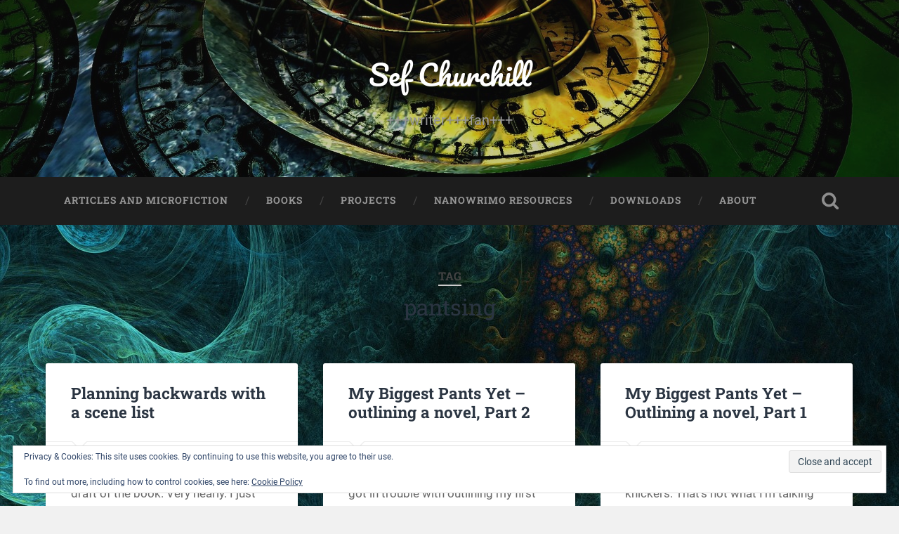

--- FILE ---
content_type: text/html; charset=UTF-8
request_url: https://sefchurchill.com/tag/pantsing/
body_size: 18396
content:
<!DOCTYPE html>

<html lang="en-GB">

	<head>
		
		<meta charset="UTF-8">
		<meta name="viewport" content="width=device-width, initial-scale=1.0, maximum-scale=1.0, user-scalable=no" >
						 
		<meta name='robots' content='index, follow, max-image-preview:large, max-snippet:-1, max-video-preview:-1' />
	<style>img:is([sizes="auto" i], [sizes^="auto," i]) { contain-intrinsic-size: 3000px 1500px }</style>
	<meta name="dlm-version" content="5.1.6"><meta property="og:title" content="Sef Churchill"/>
<meta property="og:description" content="+++writer+++fan+++"/>
<meta property="og:image" content="https://sefchurchill.com/wp-content/uploads/2017/01/newcastle-man-2015-e1483378305923-266x300.jpg"/>
<meta property="og:image:width" content="266" />
<meta property="og:image:height" content="300" />
<meta property="og:image:type" content="image/jpeg" />
<meta property="og:type" content="article"/>
<meta property="og:article:published_time" content="2017-01-02 17:42:34"/>
<meta property="og:article:modified_time" content="2017-01-02 17:54:02"/>
<meta property="og:article:tag" content="backwards"/>
<meta property="og:article:tag" content="pantsing"/>
<meta property="og:article:tag" content="plotting"/>
<meta property="og:article:tag" content="scene list"/>
<meta name="twitter:card" content="summary">
<meta name="twitter:title" content="Sef Churchill"/>
<meta name="twitter:description" content="+++writer+++fan+++"/>
<meta name="twitter:image" content="https://sefchurchill.com/wp-content/uploads/2017/01/newcastle-man-2015-e1483378305923-266x300.jpg"/>

	<!-- This site is optimized with the Yoast SEO plugin v20.11 - https://yoast.com/wordpress/plugins/seo/ -->
	<title>pantsing Archives - Sef Churchill</title>
	<link rel="canonical" href="https://sefchurchill.com/tag/pantsing/" />
	<meta property="og:url" content="https://sefchurchill.com/tag/pantsing/" />
	<meta property="og:site_name" content="Sef Churchill" />
	<script type="application/ld+json" class="yoast-schema-graph">{"@context":"https://schema.org","@graph":[{"@type":"CollectionPage","@id":"https://sefchurchill.com/tag/pantsing/","url":"https://sefchurchill.com/tag/pantsing/","name":"pantsing Archives - Sef Churchill","isPartOf":{"@id":"https://sefchurchill.com/#website"},"breadcrumb":{"@id":"https://sefchurchill.com/tag/pantsing/#breadcrumb"},"inLanguage":"en-GB"},{"@type":"BreadcrumbList","@id":"https://sefchurchill.com/tag/pantsing/#breadcrumb","itemListElement":[{"@type":"ListItem","position":1,"name":"Home","item":"https://sefchurchill.com/"},{"@type":"ListItem","position":2,"name":"pantsing"}]},{"@type":"WebSite","@id":"https://sefchurchill.com/#website","url":"https://sefchurchill.com/","name":"Sef Churchill","description":"+++writer+++fan+++","potentialAction":[{"@type":"SearchAction","target":{"@type":"EntryPoint","urlTemplate":"https://sefchurchill.com/?s={search_term_string}"},"query-input":"required name=search_term_string"}],"inLanguage":"en-GB"}]}</script>
	<!-- / Yoast SEO plugin. -->


<link rel='dns-prefetch' href='//secure.gravatar.com' />
<link rel='dns-prefetch' href='//ws.sharethis.com' />
<link rel='dns-prefetch' href='//stats.wp.com' />
<link rel='dns-prefetch' href='//v0.wordpress.com' />
<link rel='dns-prefetch' href='//jetpack.wordpress.com' />
<link rel='dns-prefetch' href='//s0.wp.com' />
<link rel='dns-prefetch' href='//public-api.wordpress.com' />
<link rel='dns-prefetch' href='//0.gravatar.com' />
<link rel='dns-prefetch' href='//1.gravatar.com' />
<link rel='dns-prefetch' href='//2.gravatar.com' />
<link rel='dns-prefetch' href='//widgets.wp.com' />
<link rel='preconnect' href='//c0.wp.com' />
<link rel="alternate" type="application/rss+xml" title="Sef Churchill &raquo; Feed" href="https://sefchurchill.com/feed/" />
<link rel="alternate" type="application/rss+xml" title="Sef Churchill &raquo; Comments Feed" href="https://sefchurchill.com/comments/feed/" />
<link rel="alternate" type="application/rss+xml" title="Sef Churchill &raquo; pantsing Tag Feed" href="https://sefchurchill.com/tag/pantsing/feed/" />
		<!-- This site uses the Google Analytics by MonsterInsights plugin v9.11.1 - Using Analytics tracking - https://www.monsterinsights.com/ -->
		<!-- Note: MonsterInsights is not currently configured on this site. The site owner needs to authenticate with Google Analytics in the MonsterInsights settings panel. -->
					<!-- No tracking code set -->
				<!-- / Google Analytics by MonsterInsights -->
		<script type="text/javascript">
/* <![CDATA[ */
window._wpemojiSettings = {"baseUrl":"https:\/\/s.w.org\/images\/core\/emoji\/16.0.1\/72x72\/","ext":".png","svgUrl":"https:\/\/s.w.org\/images\/core\/emoji\/16.0.1\/svg\/","svgExt":".svg","source":{"concatemoji":"https:\/\/sefchurchill.com\/wp-includes\/js\/wp-emoji-release.min.js?ver=6.8.3"}};
/*! This file is auto-generated */
!function(s,n){var o,i,e;function c(e){try{var t={supportTests:e,timestamp:(new Date).valueOf()};sessionStorage.setItem(o,JSON.stringify(t))}catch(e){}}function p(e,t,n){e.clearRect(0,0,e.canvas.width,e.canvas.height),e.fillText(t,0,0);var t=new Uint32Array(e.getImageData(0,0,e.canvas.width,e.canvas.height).data),a=(e.clearRect(0,0,e.canvas.width,e.canvas.height),e.fillText(n,0,0),new Uint32Array(e.getImageData(0,0,e.canvas.width,e.canvas.height).data));return t.every(function(e,t){return e===a[t]})}function u(e,t){e.clearRect(0,0,e.canvas.width,e.canvas.height),e.fillText(t,0,0);for(var n=e.getImageData(16,16,1,1),a=0;a<n.data.length;a++)if(0!==n.data[a])return!1;return!0}function f(e,t,n,a){switch(t){case"flag":return n(e,"\ud83c\udff3\ufe0f\u200d\u26a7\ufe0f","\ud83c\udff3\ufe0f\u200b\u26a7\ufe0f")?!1:!n(e,"\ud83c\udde8\ud83c\uddf6","\ud83c\udde8\u200b\ud83c\uddf6")&&!n(e,"\ud83c\udff4\udb40\udc67\udb40\udc62\udb40\udc65\udb40\udc6e\udb40\udc67\udb40\udc7f","\ud83c\udff4\u200b\udb40\udc67\u200b\udb40\udc62\u200b\udb40\udc65\u200b\udb40\udc6e\u200b\udb40\udc67\u200b\udb40\udc7f");case"emoji":return!a(e,"\ud83e\udedf")}return!1}function g(e,t,n,a){var r="undefined"!=typeof WorkerGlobalScope&&self instanceof WorkerGlobalScope?new OffscreenCanvas(300,150):s.createElement("canvas"),o=r.getContext("2d",{willReadFrequently:!0}),i=(o.textBaseline="top",o.font="600 32px Arial",{});return e.forEach(function(e){i[e]=t(o,e,n,a)}),i}function t(e){var t=s.createElement("script");t.src=e,t.defer=!0,s.head.appendChild(t)}"undefined"!=typeof Promise&&(o="wpEmojiSettingsSupports",i=["flag","emoji"],n.supports={everything:!0,everythingExceptFlag:!0},e=new Promise(function(e){s.addEventListener("DOMContentLoaded",e,{once:!0})}),new Promise(function(t){var n=function(){try{var e=JSON.parse(sessionStorage.getItem(o));if("object"==typeof e&&"number"==typeof e.timestamp&&(new Date).valueOf()<e.timestamp+604800&&"object"==typeof e.supportTests)return e.supportTests}catch(e){}return null}();if(!n){if("undefined"!=typeof Worker&&"undefined"!=typeof OffscreenCanvas&&"undefined"!=typeof URL&&URL.createObjectURL&&"undefined"!=typeof Blob)try{var e="postMessage("+g.toString()+"("+[JSON.stringify(i),f.toString(),p.toString(),u.toString()].join(",")+"));",a=new Blob([e],{type:"text/javascript"}),r=new Worker(URL.createObjectURL(a),{name:"wpTestEmojiSupports"});return void(r.onmessage=function(e){c(n=e.data),r.terminate(),t(n)})}catch(e){}c(n=g(i,f,p,u))}t(n)}).then(function(e){for(var t in e)n.supports[t]=e[t],n.supports.everything=n.supports.everything&&n.supports[t],"flag"!==t&&(n.supports.everythingExceptFlag=n.supports.everythingExceptFlag&&n.supports[t]);n.supports.everythingExceptFlag=n.supports.everythingExceptFlag&&!n.supports.flag,n.DOMReady=!1,n.readyCallback=function(){n.DOMReady=!0}}).then(function(){return e}).then(function(){var e;n.supports.everything||(n.readyCallback(),(e=n.source||{}).concatemoji?t(e.concatemoji):e.wpemoji&&e.twemoji&&(t(e.twemoji),t(e.wpemoji)))}))}((window,document),window._wpemojiSettings);
/* ]]> */
</script>
<style id='wp-emoji-styles-inline-css' type='text/css'>

	img.wp-smiley, img.emoji {
		display: inline !important;
		border: none !important;
		box-shadow: none !important;
		height: 1em !important;
		width: 1em !important;
		margin: 0 0.07em !important;
		vertical-align: -0.1em !important;
		background: none !important;
		padding: 0 !important;
	}
</style>
<link rel='stylesheet' id='wp-block-library-css' href='https://c0.wp.com/c/6.8.3/wp-includes/css/dist/block-library/style.min.css' type='text/css' media='all' />
<style id='classic-theme-styles-inline-css' type='text/css'>
/*! This file is auto-generated */
.wp-block-button__link{color:#fff;background-color:#32373c;border-radius:9999px;box-shadow:none;text-decoration:none;padding:calc(.667em + 2px) calc(1.333em + 2px);font-size:1.125em}.wp-block-file__button{background:#32373c;color:#fff;text-decoration:none}
</style>
<link rel='stylesheet' id='wpsite_follow_us_badges_widget_css-css' href='https://sefchurchill.com/wp-content/plugins/wpsite-follow-us-badges/css/wpsite-follow-us-badges.css?ver=3.1.10' type='text/css' media='all' />
<link rel='stylesheet' id='mediaelement-css' href='https://c0.wp.com/c/6.8.3/wp-includes/js/mediaelement/mediaelementplayer-legacy.min.css' type='text/css' media='all' />
<link rel='stylesheet' id='wp-mediaelement-css' href='https://c0.wp.com/c/6.8.3/wp-includes/js/mediaelement/wp-mediaelement.min.css' type='text/css' media='all' />
<style id='jetpack-sharing-buttons-style-inline-css' type='text/css'>
.jetpack-sharing-buttons__services-list{display:flex;flex-direction:row;flex-wrap:wrap;gap:0;list-style-type:none;margin:5px;padding:0}.jetpack-sharing-buttons__services-list.has-small-icon-size{font-size:12px}.jetpack-sharing-buttons__services-list.has-normal-icon-size{font-size:16px}.jetpack-sharing-buttons__services-list.has-large-icon-size{font-size:24px}.jetpack-sharing-buttons__services-list.has-huge-icon-size{font-size:36px}@media print{.jetpack-sharing-buttons__services-list{display:none!important}}.editor-styles-wrapper .wp-block-jetpack-sharing-buttons{gap:0;padding-inline-start:0}ul.jetpack-sharing-buttons__services-list.has-background{padding:1.25em 2.375em}
</style>
<style id='global-styles-inline-css' type='text/css'>
:root{--wp--preset--aspect-ratio--square: 1;--wp--preset--aspect-ratio--4-3: 4/3;--wp--preset--aspect-ratio--3-4: 3/4;--wp--preset--aspect-ratio--3-2: 3/2;--wp--preset--aspect-ratio--2-3: 2/3;--wp--preset--aspect-ratio--16-9: 16/9;--wp--preset--aspect-ratio--9-16: 9/16;--wp--preset--color--black: #222;--wp--preset--color--cyan-bluish-gray: #abb8c3;--wp--preset--color--white: #fff;--wp--preset--color--pale-pink: #f78da7;--wp--preset--color--vivid-red: #cf2e2e;--wp--preset--color--luminous-vivid-orange: #ff6900;--wp--preset--color--luminous-vivid-amber: #fcb900;--wp--preset--color--light-green-cyan: #7bdcb5;--wp--preset--color--vivid-green-cyan: #00d084;--wp--preset--color--pale-cyan-blue: #8ed1fc;--wp--preset--color--vivid-cyan-blue: #0693e3;--wp--preset--color--vivid-purple: #9b51e0;--wp--preset--color--accent: #13C4A5;--wp--preset--color--dark-gray: #444;--wp--preset--color--medium-gray: #666;--wp--preset--color--light-gray: #888;--wp--preset--gradient--vivid-cyan-blue-to-vivid-purple: linear-gradient(135deg,rgba(6,147,227,1) 0%,rgb(155,81,224) 100%);--wp--preset--gradient--light-green-cyan-to-vivid-green-cyan: linear-gradient(135deg,rgb(122,220,180) 0%,rgb(0,208,130) 100%);--wp--preset--gradient--luminous-vivid-amber-to-luminous-vivid-orange: linear-gradient(135deg,rgba(252,185,0,1) 0%,rgba(255,105,0,1) 100%);--wp--preset--gradient--luminous-vivid-orange-to-vivid-red: linear-gradient(135deg,rgba(255,105,0,1) 0%,rgb(207,46,46) 100%);--wp--preset--gradient--very-light-gray-to-cyan-bluish-gray: linear-gradient(135deg,rgb(238,238,238) 0%,rgb(169,184,195) 100%);--wp--preset--gradient--cool-to-warm-spectrum: linear-gradient(135deg,rgb(74,234,220) 0%,rgb(151,120,209) 20%,rgb(207,42,186) 40%,rgb(238,44,130) 60%,rgb(251,105,98) 80%,rgb(254,248,76) 100%);--wp--preset--gradient--blush-light-purple: linear-gradient(135deg,rgb(255,206,236) 0%,rgb(152,150,240) 100%);--wp--preset--gradient--blush-bordeaux: linear-gradient(135deg,rgb(254,205,165) 0%,rgb(254,45,45) 50%,rgb(107,0,62) 100%);--wp--preset--gradient--luminous-dusk: linear-gradient(135deg,rgb(255,203,112) 0%,rgb(199,81,192) 50%,rgb(65,88,208) 100%);--wp--preset--gradient--pale-ocean: linear-gradient(135deg,rgb(255,245,203) 0%,rgb(182,227,212) 50%,rgb(51,167,181) 100%);--wp--preset--gradient--electric-grass: linear-gradient(135deg,rgb(202,248,128) 0%,rgb(113,206,126) 100%);--wp--preset--gradient--midnight: linear-gradient(135deg,rgb(2,3,129) 0%,rgb(40,116,252) 100%);--wp--preset--font-size--small: 16px;--wp--preset--font-size--medium: 20px;--wp--preset--font-size--large: 24px;--wp--preset--font-size--x-large: 42px;--wp--preset--font-size--regular: 18px;--wp--preset--font-size--larger: 32px;--wp--preset--spacing--20: 0.44rem;--wp--preset--spacing--30: 0.67rem;--wp--preset--spacing--40: 1rem;--wp--preset--spacing--50: 1.5rem;--wp--preset--spacing--60: 2.25rem;--wp--preset--spacing--70: 3.38rem;--wp--preset--spacing--80: 5.06rem;--wp--preset--shadow--natural: 6px 6px 9px rgba(0, 0, 0, 0.2);--wp--preset--shadow--deep: 12px 12px 50px rgba(0, 0, 0, 0.4);--wp--preset--shadow--sharp: 6px 6px 0px rgba(0, 0, 0, 0.2);--wp--preset--shadow--outlined: 6px 6px 0px -3px rgba(255, 255, 255, 1), 6px 6px rgba(0, 0, 0, 1);--wp--preset--shadow--crisp: 6px 6px 0px rgba(0, 0, 0, 1);}:where(.is-layout-flex){gap: 0.5em;}:where(.is-layout-grid){gap: 0.5em;}body .is-layout-flex{display: flex;}.is-layout-flex{flex-wrap: wrap;align-items: center;}.is-layout-flex > :is(*, div){margin: 0;}body .is-layout-grid{display: grid;}.is-layout-grid > :is(*, div){margin: 0;}:where(.wp-block-columns.is-layout-flex){gap: 2em;}:where(.wp-block-columns.is-layout-grid){gap: 2em;}:where(.wp-block-post-template.is-layout-flex){gap: 1.25em;}:where(.wp-block-post-template.is-layout-grid){gap: 1.25em;}.has-black-color{color: var(--wp--preset--color--black) !important;}.has-cyan-bluish-gray-color{color: var(--wp--preset--color--cyan-bluish-gray) !important;}.has-white-color{color: var(--wp--preset--color--white) !important;}.has-pale-pink-color{color: var(--wp--preset--color--pale-pink) !important;}.has-vivid-red-color{color: var(--wp--preset--color--vivid-red) !important;}.has-luminous-vivid-orange-color{color: var(--wp--preset--color--luminous-vivid-orange) !important;}.has-luminous-vivid-amber-color{color: var(--wp--preset--color--luminous-vivid-amber) !important;}.has-light-green-cyan-color{color: var(--wp--preset--color--light-green-cyan) !important;}.has-vivid-green-cyan-color{color: var(--wp--preset--color--vivid-green-cyan) !important;}.has-pale-cyan-blue-color{color: var(--wp--preset--color--pale-cyan-blue) !important;}.has-vivid-cyan-blue-color{color: var(--wp--preset--color--vivid-cyan-blue) !important;}.has-vivid-purple-color{color: var(--wp--preset--color--vivid-purple) !important;}.has-black-background-color{background-color: var(--wp--preset--color--black) !important;}.has-cyan-bluish-gray-background-color{background-color: var(--wp--preset--color--cyan-bluish-gray) !important;}.has-white-background-color{background-color: var(--wp--preset--color--white) !important;}.has-pale-pink-background-color{background-color: var(--wp--preset--color--pale-pink) !important;}.has-vivid-red-background-color{background-color: var(--wp--preset--color--vivid-red) !important;}.has-luminous-vivid-orange-background-color{background-color: var(--wp--preset--color--luminous-vivid-orange) !important;}.has-luminous-vivid-amber-background-color{background-color: var(--wp--preset--color--luminous-vivid-amber) !important;}.has-light-green-cyan-background-color{background-color: var(--wp--preset--color--light-green-cyan) !important;}.has-vivid-green-cyan-background-color{background-color: var(--wp--preset--color--vivid-green-cyan) !important;}.has-pale-cyan-blue-background-color{background-color: var(--wp--preset--color--pale-cyan-blue) !important;}.has-vivid-cyan-blue-background-color{background-color: var(--wp--preset--color--vivid-cyan-blue) !important;}.has-vivid-purple-background-color{background-color: var(--wp--preset--color--vivid-purple) !important;}.has-black-border-color{border-color: var(--wp--preset--color--black) !important;}.has-cyan-bluish-gray-border-color{border-color: var(--wp--preset--color--cyan-bluish-gray) !important;}.has-white-border-color{border-color: var(--wp--preset--color--white) !important;}.has-pale-pink-border-color{border-color: var(--wp--preset--color--pale-pink) !important;}.has-vivid-red-border-color{border-color: var(--wp--preset--color--vivid-red) !important;}.has-luminous-vivid-orange-border-color{border-color: var(--wp--preset--color--luminous-vivid-orange) !important;}.has-luminous-vivid-amber-border-color{border-color: var(--wp--preset--color--luminous-vivid-amber) !important;}.has-light-green-cyan-border-color{border-color: var(--wp--preset--color--light-green-cyan) !important;}.has-vivid-green-cyan-border-color{border-color: var(--wp--preset--color--vivid-green-cyan) !important;}.has-pale-cyan-blue-border-color{border-color: var(--wp--preset--color--pale-cyan-blue) !important;}.has-vivid-cyan-blue-border-color{border-color: var(--wp--preset--color--vivid-cyan-blue) !important;}.has-vivid-purple-border-color{border-color: var(--wp--preset--color--vivid-purple) !important;}.has-vivid-cyan-blue-to-vivid-purple-gradient-background{background: var(--wp--preset--gradient--vivid-cyan-blue-to-vivid-purple) !important;}.has-light-green-cyan-to-vivid-green-cyan-gradient-background{background: var(--wp--preset--gradient--light-green-cyan-to-vivid-green-cyan) !important;}.has-luminous-vivid-amber-to-luminous-vivid-orange-gradient-background{background: var(--wp--preset--gradient--luminous-vivid-amber-to-luminous-vivid-orange) !important;}.has-luminous-vivid-orange-to-vivid-red-gradient-background{background: var(--wp--preset--gradient--luminous-vivid-orange-to-vivid-red) !important;}.has-very-light-gray-to-cyan-bluish-gray-gradient-background{background: var(--wp--preset--gradient--very-light-gray-to-cyan-bluish-gray) !important;}.has-cool-to-warm-spectrum-gradient-background{background: var(--wp--preset--gradient--cool-to-warm-spectrum) !important;}.has-blush-light-purple-gradient-background{background: var(--wp--preset--gradient--blush-light-purple) !important;}.has-blush-bordeaux-gradient-background{background: var(--wp--preset--gradient--blush-bordeaux) !important;}.has-luminous-dusk-gradient-background{background: var(--wp--preset--gradient--luminous-dusk) !important;}.has-pale-ocean-gradient-background{background: var(--wp--preset--gradient--pale-ocean) !important;}.has-electric-grass-gradient-background{background: var(--wp--preset--gradient--electric-grass) !important;}.has-midnight-gradient-background{background: var(--wp--preset--gradient--midnight) !important;}.has-small-font-size{font-size: var(--wp--preset--font-size--small) !important;}.has-medium-font-size{font-size: var(--wp--preset--font-size--medium) !important;}.has-large-font-size{font-size: var(--wp--preset--font-size--large) !important;}.has-x-large-font-size{font-size: var(--wp--preset--font-size--x-large) !important;}
:where(.wp-block-post-template.is-layout-flex){gap: 1.25em;}:where(.wp-block-post-template.is-layout-grid){gap: 1.25em;}
:where(.wp-block-columns.is-layout-flex){gap: 2em;}:where(.wp-block-columns.is-layout-grid){gap: 2em;}
:root :where(.wp-block-pullquote){font-size: 1.5em;line-height: 1.6;}
</style>
<link rel='stylesheet' id='bcct_style-css' href='https://sefchurchill.com/wp-content/plugins/better-click-to-tweet/assets/css/styles.css?ver=3.0' type='text/css' media='all' />
<link rel='stylesheet' id='contact-form-7-css' href='https://sefchurchill.com/wp-content/plugins/contact-form-7/includes/css/styles.css?ver=6.1.3' type='text/css' media='all' />
<link rel='stylesheet' id='ctf_styles-css' href='https://sefchurchill.com/wp-content/plugins/custom-twitter-feeds/css/ctf-styles.min.css?ver=2.3.1' type='text/css' media='all' />
<link rel='stylesheet' id='mc4wp-form-themes-css' href='https://sefchurchill.com/wp-content/plugins/mailchimp-for-wp/assets/css/form-themes.css?ver=4.10.8' type='text/css' media='all' />
<link rel='stylesheet' id='jetpack_likes-css' href='https://c0.wp.com/p/jetpack/15.2/modules/likes/style.css' type='text/css' media='all' />
<link rel='stylesheet' id='jetpack-subscriptions-css' href='https://c0.wp.com/p/jetpack/15.2/_inc/build/subscriptions/subscriptions.min.css' type='text/css' media='all' />
<link rel='stylesheet' id='sharedaddy-css' href='https://c0.wp.com/p/jetpack/15.2/modules/sharedaddy/sharing.css' type='text/css' media='all' />
<link rel='stylesheet' id='social-logos-css' href='https://c0.wp.com/p/jetpack/15.2/_inc/social-logos/social-logos.min.css' type='text/css' media='all' />
<link rel='stylesheet' id='baskerville_googleFonts-css' href='https://sefchurchill.com/wp-content/themes/baskerville/assets/css/fonts.css?ver=6.8.3' type='text/css' media='all' />
<link rel='stylesheet' id='baskerville_style-css' href='https://sefchurchill.com/wp-content/themes/baskerville/style.css?ver=2.2.2' type='text/css' media='all' />
<script type="text/javascript" src="https://c0.wp.com/c/6.8.3/wp-includes/js/jquery/jquery.min.js" id="jquery-core-js"></script>
<script type="text/javascript" src="https://c0.wp.com/c/6.8.3/wp-includes/js/jquery/jquery-migrate.min.js" id="jquery-migrate-js"></script>
<script type="text/javascript" src="https://c0.wp.com/c/6.8.3/wp-includes/js/imagesloaded.min.js" id="imagesloaded-js"></script>
<script type="text/javascript" src="https://c0.wp.com/c/6.8.3/wp-includes/js/masonry.min.js" id="masonry-js"></script>
<script type="text/javascript" src="https://sefchurchill.com/wp-content/themes/baskerville/assets/js/jquery.flexslider-min.js?ver=2.7.2" id="baskerville_flexslider-js"></script>
<script type="text/javascript" src="https://sefchurchill.com/wp-content/themes/baskerville/assets/js/global.js?ver=2.2.2" id="baskerville_global-js"></script>
<script id='st_insights_js' type="text/javascript" src="https://ws.sharethis.com/button/st_insights.js?publisher=eba0f3ba-f9ab-408c-bc68-c28af5afe749&amp;product=feather&amp;ver=1763897874" id="feather-sharethis-js"></script>
<link rel="https://api.w.org/" href="https://sefchurchill.com/wp-json/" /><link rel="alternate" title="JSON" type="application/json" href="https://sefchurchill.com/wp-json/wp/v2/tags/12" /><link rel="EditURI" type="application/rsd+xml" title="RSD" href="https://sefchurchill.com/xmlrpc.php?rsd" />
<meta name="generator" content="WordPress 6.8.3" />
	<style>img#wpstats{display:none}</style>
		<style type="text/css">.recentcomments a{display:inline !important;padding:0 !important;margin:0 !important;}</style>
<style type="text/css"></style>
<style type="text/css" id="custom-background-css">
body.custom-background { background-image: url("https://sefchurchill.com/wp-content/uploads/2017/01/fractal-1231400_1920.jpg"); background-position: left top; background-size: auto; background-repeat: repeat; background-attachment: scroll; }
</style>
	<style>
.synved-social-resolution-single {
display: inline-block;
}
.synved-social-resolution-normal {
display: inline-block;
}
.synved-social-resolution-hidef {
display: none;
}

@media only screen and (min--moz-device-pixel-ratio: 2),
only screen and (-o-min-device-pixel-ratio: 2/1),
only screen and (-webkit-min-device-pixel-ratio: 2),
only screen and (min-device-pixel-ratio: 2),
only screen and (min-resolution: 2dppx),
only screen and (min-resolution: 192dpi) {
	.synved-social-resolution-normal {
	display: none;
	}
	.synved-social-resolution-hidef {
	display: inline-block;
	}
}
</style><link rel="icon" href="https://sefchurchill.com/wp-content/uploads/2017/12/silvery-press2-150x150.png" sizes="32x32" />
<link rel="icon" href="https://sefchurchill.com/wp-content/uploads/2017/12/silvery-press2.png" sizes="192x192" />
<link rel="apple-touch-icon" href="https://sefchurchill.com/wp-content/uploads/2017/12/silvery-press2.png" />
<meta name="msapplication-TileImage" content="https://sefchurchill.com/wp-content/uploads/2017/12/silvery-press2.png" />
	
	</head>
	
	<body class="archive tag tag-pantsing tag-12 custom-background wp-theme-baskerville no-featured-image">

		
		<a class="skip-link button" href="#site-content">Skip to the content</a>
	
		<div class="header section small-padding bg-dark bg-image" style="background-image: url( https://sefchurchill.com/wp-content/uploads/2017/01/fractal-1654509_1280.jpg );">
		
			<div class="cover"></div>
			
			<div class="header-search-block bg-graphite hidden">
				<form role="search"  method="get" class="searchform" action="https://sefchurchill.com/">
	<label for="search-form-6963d000195d6">
		<span class="screen-reader-text">Search for:</span>
		<input type="search" id="search-form-6963d000195d6" class="search-field" placeholder="Search Form" value="" name="s" />
	</label>
	<input type="submit" class="searchsubmit" value="Search" />
</form>
			</div><!-- .header-search-block -->
					
			<div class="header-inner section-inner">
			
				
					<div class="blog-title">
						<a href="https://sefchurchill.com" rel="home">Sef Churchill</a>
					</div>
				
											<h3 class="blog-description">+++writer+++fan+++</h3>
									
											
			</div><!-- .header-inner -->
						
		</div><!-- .header -->
		
		<div class="navigation section no-padding bg-dark">
		
			<div class="navigation-inner section-inner">
			
				<button class="nav-toggle toggle fleft hidden">
					
					<div class="bar"></div>
					<div class="bar"></div>
					<div class="bar"></div>
					
				</button>
						
				<ul class="main-menu">
				
					<li id="menu-item-2968" class="menu-item menu-item-type-post_type menu-item-object-page current_page_parent menu-item-2968"><a href="https://sefchurchill.com/articles-and-microfiction/">Articles and microfiction</a></li>
<li id="menu-item-54" class="menu-item menu-item-type-post_type menu-item-object-page menu-item-54"><a href="https://sefchurchill.com/books/">Books</a></li>
<li id="menu-item-2396" class="menu-item menu-item-type-post_type menu-item-object-page menu-item-2396"><a href="https://sefchurchill.com/projects/">Projects</a></li>
<li id="menu-item-486" class="menu-item menu-item-type-post_type menu-item-object-page menu-item-486"><a href="https://sefchurchill.com/national-novel-writing-month/">NaNoWriMo Resources</a></li>
<li id="menu-item-2762" class="menu-item menu-item-type-post_type menu-item-object-page menu-item-2762"><a href="https://sefchurchill.com/free-writing-infographic/">Downloads</a></li>
<li id="menu-item-53" class="menu-item menu-item-type-post_type menu-item-object-page menu-item-53"><a href="https://sefchurchill.com/sef-churchill-microfictioneer/">About</a></li>
											
				</ul><!-- .main-menu -->
				 
				<button class="search-toggle toggle fright">
					<span class="screen-reader-text">Toggle search field</span>
				</button>
				 
				<div class="clear"></div>
				 
			</div><!-- .navigation-inner -->
			
		</div><!-- .navigation -->
		
		<div class="mobile-navigation section bg-graphite no-padding hidden">
					
			<ul class="mobile-menu">
			
				<li class="menu-item menu-item-type-post_type menu-item-object-page current_page_parent menu-item-2968"><a href="https://sefchurchill.com/articles-and-microfiction/">Articles and microfiction</a></li>
<li class="menu-item menu-item-type-post_type menu-item-object-page menu-item-54"><a href="https://sefchurchill.com/books/">Books</a></li>
<li class="menu-item menu-item-type-post_type menu-item-object-page menu-item-2396"><a href="https://sefchurchill.com/projects/">Projects</a></li>
<li class="menu-item menu-item-type-post_type menu-item-object-page menu-item-486"><a href="https://sefchurchill.com/national-novel-writing-month/">NaNoWriMo Resources</a></li>
<li class="menu-item menu-item-type-post_type menu-item-object-page menu-item-2762"><a href="https://sefchurchill.com/free-writing-infographic/">Downloads</a></li>
<li class="menu-item menu-item-type-post_type menu-item-object-page menu-item-53"><a href="https://sefchurchill.com/sef-churchill-microfictioneer/">About</a></li>
										
			 </ul><!-- .main-menu -->
		
		</div><!-- .mobile-navigation -->
<div class="wrapper section medium-padding" id="site-content">

	
		<div class="page-title section-inner">

							<h1>
											<span class="top">Tag</span>
																<span class="bottom">pantsing</span>
									</h1>
			
						
		</div><!-- .page-title -->

	
	<div class="content section-inner">
																		                    
				
			<div class="posts">
					
		    			    	
		    		<div class="post-container">
		    	
						<div id="post-575" class="post-575 post type-post status-publish format-standard hentry category-first-draft category-outlining category-writing tag-backwards tag-pantsing tag-plotting tag-scene-list">
			    	
				    		<div class="post-header">

			<h2 class="post-title"><a href="https://sefchurchill.com/2017/01/02/planning-backwards-scene-list/" rel="bookmark">Planning backwards with a scene list</a></h2>
	    
        
</div><!-- .post-header -->


	<div class="post-excerpt">
		<p>I&#8217;m very nearly done with the first draft of the book. Very nearly. I just have a couple of scenes to write near the end, plus some backfill to do at the start. This means it&#8217;s time to do what&#8230; <a class="more-link" href="https://sefchurchill.com/2017/01/02/planning-backwards-scene-list/">Continue Reading &rarr;</a></p>
<div class="sharedaddy sd-sharing-enabled"><div class="robots-nocontent sd-block sd-social sd-social-icon sd-sharing"><h3 class="sd-title">Share this:</h3><div class="sd-content"><ul><li class="share-facebook"><a rel="nofollow noopener noreferrer"
				data-shared="sharing-facebook-575"
				class="share-facebook sd-button share-icon no-text"
				href="https://sefchurchill.com/2017/01/02/planning-backwards-scene-list/?share=facebook"
				target="_blank"
				aria-labelledby="sharing-facebook-575"
				>
				<span id="sharing-facebook-575" hidden>Click to share on Facebook (Opens in new window)</span>
				<span>Facebook</span>
			</a></li><li class="share-pinterest"><a rel="nofollow noopener noreferrer"
				data-shared="sharing-pinterest-575"
				class="share-pinterest sd-button share-icon no-text"
				href="https://sefchurchill.com/2017/01/02/planning-backwards-scene-list/?share=pinterest"
				target="_blank"
				aria-labelledby="sharing-pinterest-575"
				>
				<span id="sharing-pinterest-575" hidden>Click to share on Pinterest (Opens in new window)</span>
				<span>Pinterest</span>
			</a></li><li class="share-tumblr"><a rel="nofollow noopener noreferrer"
				data-shared="sharing-tumblr-575"
				class="share-tumblr sd-button share-icon no-text"
				href="https://sefchurchill.com/2017/01/02/planning-backwards-scene-list/?share=tumblr"
				target="_blank"
				aria-labelledby="sharing-tumblr-575"
				>
				<span id="sharing-tumblr-575" hidden>Click to share on Tumblr (Opens in new window)</span>
				<span>Tumblr</span>
			</a></li><li class="share-reddit"><a rel="nofollow noopener noreferrer"
				data-shared="sharing-reddit-575"
				class="share-reddit sd-button share-icon no-text"
				href="https://sefchurchill.com/2017/01/02/planning-backwards-scene-list/?share=reddit"
				target="_blank"
				aria-labelledby="sharing-reddit-575"
				>
				<span id="sharing-reddit-575" hidden>Click to share on Reddit (Opens in new window)</span>
				<span>Reddit</span>
			</a></li><li><a href="#" class="sharing-anchor sd-button share-more"><span>More</span></a></li><li class="share-end"></li></ul><div class="sharing-hidden"><div class="inner" style="display: none;"><ul><li class="share-twitter"><a rel="nofollow noopener noreferrer"
				data-shared="sharing-twitter-575"
				class="share-twitter sd-button share-icon no-text"
				href="https://sefchurchill.com/2017/01/02/planning-backwards-scene-list/?share=twitter"
				target="_blank"
				aria-labelledby="sharing-twitter-575"
				>
				<span id="sharing-twitter-575" hidden>Click to share on X (Opens in new window)</span>
				<span>X</span>
			</a></li><li class="share-pocket"><a rel="nofollow noopener noreferrer"
				data-shared="sharing-pocket-575"
				class="share-pocket sd-button share-icon no-text"
				href="https://sefchurchill.com/2017/01/02/planning-backwards-scene-list/?share=pocket"
				target="_blank"
				aria-labelledby="sharing-pocket-575"
				>
				<span id="sharing-pocket-575" hidden>Click to share on Pocket (Opens in new window)</span>
				<span>Pocket</span>
			</a></li><li class="share-jetpack-whatsapp"><a rel="nofollow noopener noreferrer"
				data-shared="sharing-whatsapp-575"
				class="share-jetpack-whatsapp sd-button share-icon no-text"
				href="https://sefchurchill.com/2017/01/02/planning-backwards-scene-list/?share=jetpack-whatsapp"
				target="_blank"
				aria-labelledby="sharing-whatsapp-575"
				>
				<span id="sharing-whatsapp-575" hidden>Click to share on WhatsApp (Opens in new window)</span>
				<span>WhatsApp</span>
			</a></li><li class="share-email"><a rel="nofollow noopener noreferrer"
				data-shared="sharing-email-575"
				class="share-email sd-button share-icon no-text"
				href="mailto:?subject=%5BShared%20Post%5D%20Planning%20backwards%20with%20a%20scene%20list&#038;body=https%3A%2F%2Fsefchurchill.com%2F2017%2F01%2F02%2Fplanning-backwards-scene-list%2F&#038;share=email"
				target="_blank"
				aria-labelledby="sharing-email-575"
				data-email-share-error-title="Do you have email set up?" data-email-share-error-text="If you&#039;re having problems sharing via email, you might not have email set up for your browser. You may need to create a new email yourself." data-email-share-nonce="b3172a0261" data-email-share-track-url="https://sefchurchill.com/2017/01/02/planning-backwards-scene-list/?share=email">
				<span id="sharing-email-575" hidden>Click to email a link to a friend (Opens in new window)</span>
				<span>Email</span>
			</a></li><li class="share-end"></li></ul></div></div></div></div></div><div class='sharedaddy sd-block sd-like jetpack-likes-widget-wrapper jetpack-likes-widget-unloaded' id='like-post-wrapper-113500470-575-6963d0001c67b' data-src='https://widgets.wp.com/likes/?ver=15.2#blog_id=113500470&amp;post_id=575&amp;origin=sefchurchill.com&amp;obj_id=113500470-575-6963d0001c67b' data-name='like-post-frame-113500470-575-6963d0001c67b' data-title='Like or Reblog'><h3 class="sd-title">Like this:</h3><div class='likes-widget-placeholder post-likes-widget-placeholder' style='height: 55px;'><span class='button'><span>Like</span></span> <span class="loading">Loading...</span></div><span class='sd-text-color'></span><a class='sd-link-color'></a></div>	</div><!-- .post-excerpt -->


		<div class="post-meta">
		
			<a class="post-date" href="https://sefchurchill.com/2017/01/02/planning-backwards-scene-list/">02/01/2017</a>
			
			<a href="https://sefchurchill.com/2017/01/02/planning-backwards-scene-list/#comments" class="post-comments" >3</a>			
			<div class="clear"></div>
		
		</div><!-- .post-meta -->
		
					    				    		
			    		</div><!-- .post -->
		    		
		    		</div>
		    			        		            
		        		    	
		    		<div class="post-container">
		    	
						<div id="post-46" class="post-46 post type-post status-publish format-standard hentry category-outlining category-writing tag-chandler-bolt tag-james-scott-bell tag-libbie-hawker tag-outlining-a-novel tag-pants tag-pantser tag-pantsing tag-ronald-b-tobias tag-writing">
			    	
				    		<div class="post-header">

			<h2 class="post-title"><a href="https://sefchurchill.com/2016/06/22/my-biggest-pants-yet-outlining-a-novel-part-2/" rel="bookmark">My Biggest Pants Yet &#8211; outlining a novel, Part 2</a></h2>
	    
        
</div><!-- .post-header -->


	<div class="post-excerpt">
		<p>I read these books last week when I got in trouble with outlining my first novel. Below are my impressions of these books, and what I&#8217;ve learned by reading them. Take off your pants! by Libbie Hawker. This was my&#8230; <a class="more-link" href="https://sefchurchill.com/2016/06/22/my-biggest-pants-yet-outlining-a-novel-part-2/">Continue Reading &rarr;</a></p>
<div class="sharedaddy sd-sharing-enabled"><div class="robots-nocontent sd-block sd-social sd-social-icon sd-sharing"><h3 class="sd-title">Share this:</h3><div class="sd-content"><ul><li class="share-facebook"><a rel="nofollow noopener noreferrer"
				data-shared="sharing-facebook-46"
				class="share-facebook sd-button share-icon no-text"
				href="https://sefchurchill.com/2016/06/22/my-biggest-pants-yet-outlining-a-novel-part-2/?share=facebook"
				target="_blank"
				aria-labelledby="sharing-facebook-46"
				>
				<span id="sharing-facebook-46" hidden>Click to share on Facebook (Opens in new window)</span>
				<span>Facebook</span>
			</a></li><li class="share-pinterest"><a rel="nofollow noopener noreferrer"
				data-shared="sharing-pinterest-46"
				class="share-pinterest sd-button share-icon no-text"
				href="https://sefchurchill.com/2016/06/22/my-biggest-pants-yet-outlining-a-novel-part-2/?share=pinterest"
				target="_blank"
				aria-labelledby="sharing-pinterest-46"
				>
				<span id="sharing-pinterest-46" hidden>Click to share on Pinterest (Opens in new window)</span>
				<span>Pinterest</span>
			</a></li><li class="share-tumblr"><a rel="nofollow noopener noreferrer"
				data-shared="sharing-tumblr-46"
				class="share-tumblr sd-button share-icon no-text"
				href="https://sefchurchill.com/2016/06/22/my-biggest-pants-yet-outlining-a-novel-part-2/?share=tumblr"
				target="_blank"
				aria-labelledby="sharing-tumblr-46"
				>
				<span id="sharing-tumblr-46" hidden>Click to share on Tumblr (Opens in new window)</span>
				<span>Tumblr</span>
			</a></li><li class="share-reddit"><a rel="nofollow noopener noreferrer"
				data-shared="sharing-reddit-46"
				class="share-reddit sd-button share-icon no-text"
				href="https://sefchurchill.com/2016/06/22/my-biggest-pants-yet-outlining-a-novel-part-2/?share=reddit"
				target="_blank"
				aria-labelledby="sharing-reddit-46"
				>
				<span id="sharing-reddit-46" hidden>Click to share on Reddit (Opens in new window)</span>
				<span>Reddit</span>
			</a></li><li><a href="#" class="sharing-anchor sd-button share-more"><span>More</span></a></li><li class="share-end"></li></ul><div class="sharing-hidden"><div class="inner" style="display: none;"><ul><li class="share-twitter"><a rel="nofollow noopener noreferrer"
				data-shared="sharing-twitter-46"
				class="share-twitter sd-button share-icon no-text"
				href="https://sefchurchill.com/2016/06/22/my-biggest-pants-yet-outlining-a-novel-part-2/?share=twitter"
				target="_blank"
				aria-labelledby="sharing-twitter-46"
				>
				<span id="sharing-twitter-46" hidden>Click to share on X (Opens in new window)</span>
				<span>X</span>
			</a></li><li class="share-pocket"><a rel="nofollow noopener noreferrer"
				data-shared="sharing-pocket-46"
				class="share-pocket sd-button share-icon no-text"
				href="https://sefchurchill.com/2016/06/22/my-biggest-pants-yet-outlining-a-novel-part-2/?share=pocket"
				target="_blank"
				aria-labelledby="sharing-pocket-46"
				>
				<span id="sharing-pocket-46" hidden>Click to share on Pocket (Opens in new window)</span>
				<span>Pocket</span>
			</a></li><li class="share-jetpack-whatsapp"><a rel="nofollow noopener noreferrer"
				data-shared="sharing-whatsapp-46"
				class="share-jetpack-whatsapp sd-button share-icon no-text"
				href="https://sefchurchill.com/2016/06/22/my-biggest-pants-yet-outlining-a-novel-part-2/?share=jetpack-whatsapp"
				target="_blank"
				aria-labelledby="sharing-whatsapp-46"
				>
				<span id="sharing-whatsapp-46" hidden>Click to share on WhatsApp (Opens in new window)</span>
				<span>WhatsApp</span>
			</a></li><li class="share-email"><a rel="nofollow noopener noreferrer"
				data-shared="sharing-email-46"
				class="share-email sd-button share-icon no-text"
				href="mailto:?subject=%5BShared%20Post%5D%20My%20Biggest%20Pants%20Yet%20-%20outlining%20a%20novel%2C%20Part%202&#038;body=https%3A%2F%2Fsefchurchill.com%2F2016%2F06%2F22%2Fmy-biggest-pants-yet-outlining-a-novel-part-2%2F&#038;share=email"
				target="_blank"
				aria-labelledby="sharing-email-46"
				data-email-share-error-title="Do you have email set up?" data-email-share-error-text="If you&#039;re having problems sharing via email, you might not have email set up for your browser. You may need to create a new email yourself." data-email-share-nonce="0c88bf091d" data-email-share-track-url="https://sefchurchill.com/2016/06/22/my-biggest-pants-yet-outlining-a-novel-part-2/?share=email">
				<span id="sharing-email-46" hidden>Click to email a link to a friend (Opens in new window)</span>
				<span>Email</span>
			</a></li><li class="share-end"></li></ul></div></div></div></div></div><div class='sharedaddy sd-block sd-like jetpack-likes-widget-wrapper jetpack-likes-widget-unloaded' id='like-post-wrapper-113500470-46-6963d0001dd3d' data-src='https://widgets.wp.com/likes/?ver=15.2#blog_id=113500470&amp;post_id=46&amp;origin=sefchurchill.com&amp;obj_id=113500470-46-6963d0001dd3d' data-name='like-post-frame-113500470-46-6963d0001dd3d' data-title='Like or Reblog'><h3 class="sd-title">Like this:</h3><div class='likes-widget-placeholder post-likes-widget-placeholder' style='height: 55px;'><span class='button'><span>Like</span></span> <span class="loading">Loading...</span></div><span class='sd-text-color'></span><a class='sd-link-color'></a></div>	</div><!-- .post-excerpt -->


		<div class="post-meta">
		
			<a class="post-date" href="https://sefchurchill.com/2016/06/22/my-biggest-pants-yet-outlining-a-novel-part-2/">22/06/2016</a>
			
			<a href="https://sefchurchill.com/2016/06/22/my-biggest-pants-yet-outlining-a-novel-part-2/#respond" class="post-comments" >0</a>			
			<div class="clear"></div>
		
		</div><!-- .post-meta -->
		
					    				    		
			    		</div><!-- .post -->
		    		
		    		</div>
		    			        		            
		        		    	
		    		<div class="post-container">
		    	
						<div id="post-11" class="post-11 post type-post status-publish format-standard hentry category-outlining category-writing tag-james-scott-bell tag-libbie-hawker tag-outlining-a-novel tag-pants tag-pantser tag-pantsing tag-ronald-b-tobias tag-writing">
			    	
				    		<div class="post-header">

			<h2 class="post-title"><a href="https://sefchurchill.com/2016/06/22/my-biggest-pants-yet-outlining-a-novel-part-1/" rel="bookmark">My Biggest Pants Yet &#8211; Outlining a novel,  Part 1</a></h2>
	    
        
</div><!-- .post-header -->


	<div class="post-excerpt">
		<p>Where I come from, pa￼nts means knickers. That’s not what I’m talking about here. I’m talking about outlining my novel. In Lancashire, (and also in, you know, America) pants means trousers. Flying by the seat of them is a style of&#8230; <a class="more-link" href="https://sefchurchill.com/2016/06/22/my-biggest-pants-yet-outlining-a-novel-part-1/">Continue Reading &rarr;</a></p>
<div class="sharedaddy sd-sharing-enabled"><div class="robots-nocontent sd-block sd-social sd-social-icon sd-sharing"><h3 class="sd-title">Share this:</h3><div class="sd-content"><ul><li class="share-facebook"><a rel="nofollow noopener noreferrer"
				data-shared="sharing-facebook-11"
				class="share-facebook sd-button share-icon no-text"
				href="https://sefchurchill.com/2016/06/22/my-biggest-pants-yet-outlining-a-novel-part-1/?share=facebook"
				target="_blank"
				aria-labelledby="sharing-facebook-11"
				>
				<span id="sharing-facebook-11" hidden>Click to share on Facebook (Opens in new window)</span>
				<span>Facebook</span>
			</a></li><li class="share-pinterest"><a rel="nofollow noopener noreferrer"
				data-shared="sharing-pinterest-11"
				class="share-pinterest sd-button share-icon no-text"
				href="https://sefchurchill.com/2016/06/22/my-biggest-pants-yet-outlining-a-novel-part-1/?share=pinterest"
				target="_blank"
				aria-labelledby="sharing-pinterest-11"
				>
				<span id="sharing-pinterest-11" hidden>Click to share on Pinterest (Opens in new window)</span>
				<span>Pinterest</span>
			</a></li><li class="share-tumblr"><a rel="nofollow noopener noreferrer"
				data-shared="sharing-tumblr-11"
				class="share-tumblr sd-button share-icon no-text"
				href="https://sefchurchill.com/2016/06/22/my-biggest-pants-yet-outlining-a-novel-part-1/?share=tumblr"
				target="_blank"
				aria-labelledby="sharing-tumblr-11"
				>
				<span id="sharing-tumblr-11" hidden>Click to share on Tumblr (Opens in new window)</span>
				<span>Tumblr</span>
			</a></li><li class="share-reddit"><a rel="nofollow noopener noreferrer"
				data-shared="sharing-reddit-11"
				class="share-reddit sd-button share-icon no-text"
				href="https://sefchurchill.com/2016/06/22/my-biggest-pants-yet-outlining-a-novel-part-1/?share=reddit"
				target="_blank"
				aria-labelledby="sharing-reddit-11"
				>
				<span id="sharing-reddit-11" hidden>Click to share on Reddit (Opens in new window)</span>
				<span>Reddit</span>
			</a></li><li><a href="#" class="sharing-anchor sd-button share-more"><span>More</span></a></li><li class="share-end"></li></ul><div class="sharing-hidden"><div class="inner" style="display: none;"><ul><li class="share-twitter"><a rel="nofollow noopener noreferrer"
				data-shared="sharing-twitter-11"
				class="share-twitter sd-button share-icon no-text"
				href="https://sefchurchill.com/2016/06/22/my-biggest-pants-yet-outlining-a-novel-part-1/?share=twitter"
				target="_blank"
				aria-labelledby="sharing-twitter-11"
				>
				<span id="sharing-twitter-11" hidden>Click to share on X (Opens in new window)</span>
				<span>X</span>
			</a></li><li class="share-pocket"><a rel="nofollow noopener noreferrer"
				data-shared="sharing-pocket-11"
				class="share-pocket sd-button share-icon no-text"
				href="https://sefchurchill.com/2016/06/22/my-biggest-pants-yet-outlining-a-novel-part-1/?share=pocket"
				target="_blank"
				aria-labelledby="sharing-pocket-11"
				>
				<span id="sharing-pocket-11" hidden>Click to share on Pocket (Opens in new window)</span>
				<span>Pocket</span>
			</a></li><li class="share-jetpack-whatsapp"><a rel="nofollow noopener noreferrer"
				data-shared="sharing-whatsapp-11"
				class="share-jetpack-whatsapp sd-button share-icon no-text"
				href="https://sefchurchill.com/2016/06/22/my-biggest-pants-yet-outlining-a-novel-part-1/?share=jetpack-whatsapp"
				target="_blank"
				aria-labelledby="sharing-whatsapp-11"
				>
				<span id="sharing-whatsapp-11" hidden>Click to share on WhatsApp (Opens in new window)</span>
				<span>WhatsApp</span>
			</a></li><li class="share-email"><a rel="nofollow noopener noreferrer"
				data-shared="sharing-email-11"
				class="share-email sd-button share-icon no-text"
				href="mailto:?subject=%5BShared%20Post%5D%20My%20Biggest%20Pants%20Yet%20-%20Outlining%20a%20novel%2C%20%20Part%201&#038;body=https%3A%2F%2Fsefchurchill.com%2F2016%2F06%2F22%2Fmy-biggest-pants-yet-outlining-a-novel-part-1%2F&#038;share=email"
				target="_blank"
				aria-labelledby="sharing-email-11"
				data-email-share-error-title="Do you have email set up?" data-email-share-error-text="If you&#039;re having problems sharing via email, you might not have email set up for your browser. You may need to create a new email yourself." data-email-share-nonce="d288d206f4" data-email-share-track-url="https://sefchurchill.com/2016/06/22/my-biggest-pants-yet-outlining-a-novel-part-1/?share=email">
				<span id="sharing-email-11" hidden>Click to email a link to a friend (Opens in new window)</span>
				<span>Email</span>
			</a></li><li class="share-end"></li></ul></div></div></div></div></div><div class='sharedaddy sd-block sd-like jetpack-likes-widget-wrapper jetpack-likes-widget-unloaded' id='like-post-wrapper-113500470-11-6963d0001ea65' data-src='https://widgets.wp.com/likes/?ver=15.2#blog_id=113500470&amp;post_id=11&amp;origin=sefchurchill.com&amp;obj_id=113500470-11-6963d0001ea65' data-name='like-post-frame-113500470-11-6963d0001ea65' data-title='Like or Reblog'><h3 class="sd-title">Like this:</h3><div class='likes-widget-placeholder post-likes-widget-placeholder' style='height: 55px;'><span class='button'><span>Like</span></span> <span class="loading">Loading...</span></div><span class='sd-text-color'></span><a class='sd-link-color'></a></div>	</div><!-- .post-excerpt -->


		<div class="post-meta">
		
			<a class="post-date" href="https://sefchurchill.com/2016/06/22/my-biggest-pants-yet-outlining-a-novel-part-1/">22/06/2016</a>
			
			<a href="https://sefchurchill.com/2016/06/22/my-biggest-pants-yet-outlining-a-novel-part-1/#comments" class="post-comments" >1</a>			
			<div class="clear"></div>
		
		</div><!-- .post-meta -->
		
					    				    		
			    		</div><!-- .post -->
		    		
		    		</div>
		    			        		            
		        	        	                    
						
		</div><!-- .posts -->
			
	</div><!-- .content -->
	
				
	<div class="clear"></div>

</div><!-- .wrapper -->
	              	        

	<div class="footer section medium-padding bg-graphite">
	
		<div class="section-inner row">
		
						
				<div class="column column-1 one-third">
				
					<div class="widgets">
			
						<div class="widget widget_blog_subscription jetpack_subscription_widget"><div class="widget-content"><h3 class="widget-title">Subscribe to Blog via Email</h3>
			<div class="wp-block-jetpack-subscriptions__container">
			<form action="#" method="post" accept-charset="utf-8" id="subscribe-blog-blog_subscription-6"
				data-blog="113500470"
				data-post_access_level="everybody" >
									<div id="subscribe-text"><p>Enter your email address to subscribe to this blog and receive notifications of new posts by email.</p>
</div>
										<p id="subscribe-email">
						<label id="jetpack-subscribe-label"
							class="screen-reader-text"
							for="subscribe-field-blog_subscription-6">
							Email Address						</label>
						<input type="email" name="email" autocomplete="email" required="required"
																					value=""
							id="subscribe-field-blog_subscription-6"
							placeholder="Email Address"
						/>
					</p>

					<p id="subscribe-submit"
											>
						<input type="hidden" name="action" value="subscribe"/>
						<input type="hidden" name="source" value="https://sefchurchill.com/tag/pantsing/"/>
						<input type="hidden" name="sub-type" value="widget"/>
						<input type="hidden" name="redirect_fragment" value="subscribe-blog-blog_subscription-6"/>
						<input type="hidden" id="_wpnonce" name="_wpnonce" value="e766cabad0" /><input type="hidden" name="_wp_http_referer" value="/tag/pantsing/" />						<button type="submit"
															class="wp-block-button__link"
																					name="jetpack_subscriptions_widget"
						>
							Subscribe						</button>
					</p>
							</form>
							<div class="wp-block-jetpack-subscriptions__subscount">
					Join 348 other subscribers.				</div>
						</div>
			
</div><div class="clear"></div></div>											
					</div>
					
				</div><!-- .column-1 -->
				
							
											
						
				<div class="column column-3 one-third">
			
					<div class="widgets">
			
						<div class="widget widget_archive"><div class="widget-content"><h3 class="widget-title">Archives</h3>		<label class="screen-reader-text" for="archives-dropdown-6">Archives</label>
		<select id="archives-dropdown-6" name="archive-dropdown">
			
			<option value="">Select Month</option>
				<option value='https://sefchurchill.com/2022/08/'> August 2022 &nbsp;(1)</option>
	<option value='https://sefchurchill.com/2020/07/'> July 2020 &nbsp;(1)</option>
	<option value='https://sefchurchill.com/2020/06/'> June 2020 &nbsp;(7)</option>
	<option value='https://sefchurchill.com/2020/05/'> May 2020 &nbsp;(2)</option>
	<option value='https://sefchurchill.com/2020/02/'> February 2020 &nbsp;(1)</option>
	<option value='https://sefchurchill.com/2019/10/'> October 2019 &nbsp;(1)</option>
	<option value='https://sefchurchill.com/2019/09/'> September 2019 &nbsp;(1)</option>
	<option value='https://sefchurchill.com/2019/06/'> June 2019 &nbsp;(1)</option>
	<option value='https://sefchurchill.com/2019/05/'> May 2019 &nbsp;(2)</option>
	<option value='https://sefchurchill.com/2019/04/'> April 2019 &nbsp;(3)</option>
	<option value='https://sefchurchill.com/2019/01/'> January 2019 &nbsp;(2)</option>
	<option value='https://sefchurchill.com/2018/11/'> November 2018 &nbsp;(3)</option>
	<option value='https://sefchurchill.com/2018/10/'> October 2018 &nbsp;(3)</option>
	<option value='https://sefchurchill.com/2018/09/'> September 2018 &nbsp;(2)</option>
	<option value='https://sefchurchill.com/2018/08/'> August 2018 &nbsp;(3)</option>
	<option value='https://sefchurchill.com/2018/07/'> July 2018 &nbsp;(5)</option>
	<option value='https://sefchurchill.com/2018/06/'> June 2018 &nbsp;(5)</option>
	<option value='https://sefchurchill.com/2018/05/'> May 2018 &nbsp;(11)</option>
	<option value='https://sefchurchill.com/2018/04/'> April 2018 &nbsp;(7)</option>
	<option value='https://sefchurchill.com/2018/03/'> March 2018 &nbsp;(6)</option>
	<option value='https://sefchurchill.com/2018/02/'> February 2018 &nbsp;(5)</option>
	<option value='https://sefchurchill.com/2018/01/'> January 2018 &nbsp;(6)</option>
	<option value='https://sefchurchill.com/2017/12/'> December 2017 &nbsp;(1)</option>
	<option value='https://sefchurchill.com/2017/10/'> October 2017 &nbsp;(1)</option>
	<option value='https://sefchurchill.com/2017/05/'> May 2017 &nbsp;(1)</option>
	<option value='https://sefchurchill.com/2017/04/'> April 2017 &nbsp;(17)</option>
	<option value='https://sefchurchill.com/2017/03/'> March 2017 &nbsp;(3)</option>
	<option value='https://sefchurchill.com/2017/02/'> February 2017 &nbsp;(5)</option>
	<option value='https://sefchurchill.com/2017/01/'> January 2017 &nbsp;(6)</option>
	<option value='https://sefchurchill.com/2016/12/'> December 2016 &nbsp;(1)</option>
	<option value='https://sefchurchill.com/2016/11/'> November 2016 &nbsp;(4)</option>
	<option value='https://sefchurchill.com/2016/10/'> October 2016 &nbsp;(1)</option>
	<option value='https://sefchurchill.com/2016/09/'> September 2016 &nbsp;(2)</option>
	<option value='https://sefchurchill.com/2016/08/'> August 2016 &nbsp;(4)</option>
	<option value='https://sefchurchill.com/2016/07/'> July 2016 &nbsp;(7)</option>
	<option value='https://sefchurchill.com/2016/06/'> June 2016 &nbsp;(8)</option>
	<option value='https://sefchurchill.com/2011/12/'> December 2011 &nbsp;(1)</option>
	<option value='https://sefchurchill.com/2011/05/'> May 2011 &nbsp;(2)</option>
	<option value='https://sefchurchill.com/2011/02/'> February 2011 &nbsp;(11)</option>
	<option value='https://sefchurchill.com/2011/01/'> January 2011 &nbsp;(11)</option>
	<option value='https://sefchurchill.com/2010/11/'> November 2010 &nbsp;(12)</option>
	<option value='https://sefchurchill.com/2010/10/'> October 2010 &nbsp;(12)</option>
	<option value='https://sefchurchill.com/2010/02/'> February 2010 &nbsp;(1)</option>
	<option value='https://sefchurchill.com/2010/01/'> January 2010 &nbsp;(1)</option>
	<option value='https://sefchurchill.com/2009/12/'> December 2009 &nbsp;(31)</option>
	<option value='https://sefchurchill.com/2009/10/'> October 2009 &nbsp;(39)</option>
	<option value='https://sefchurchill.com/2009/08/'> August 2009 &nbsp;(52)</option>

		</select>

			<script type="text/javascript">
/* <![CDATA[ */

(function() {
	var dropdown = document.getElementById( "archives-dropdown-6" );
	function onSelectChange() {
		if ( dropdown.options[ dropdown.selectedIndex ].value !== '' ) {
			document.location.href = this.options[ this.selectedIndex ].value;
		}
	}
	dropdown.onchange = onSelectChange;
})();

/* ]]> */
</script>
</div><div class="clear"></div></div><div class="widget widget_eu_cookie_law_widget"><div class="widget-content">
<div
	class="hide-on-button"
	data-hide-timeout="30"
	data-consent-expiration="180"
	id="eu-cookie-law"
>
	<form method="post" id="jetpack-eu-cookie-law-form">
		<input type="submit" value="Close and accept" class="accept" />
	</form>

	Privacy &amp; Cookies: This site uses cookies. By continuing to use this website, you agree to their use.<br />
<br />
To find out more, including how to control cookies, see here:
		<a href="https://automattic.com/cookies/" rel="nofollow">
		Cookie Policy	</a>
</div>
</div><div class="clear"></div></div>											
					</div><!-- .widgets -->
					
				</div>
				
			<!-- .footer-c -->
			
			<div class="clear"></div>
		
		</div><!-- .section-inner -->

	</div><!-- .footer -->


<div class="credits section bg-dark small-padding">

	<div class="credits-inner section-inner">

		<p class="credits-left fleft">
		
			&copy; 2026 <a href="https://sefchurchill.com/">Sef Churchill</a><span> &mdash; Powered by <a href="http://www.wordpress.org">WordPress</a></span>
		
		</p>
		
		<p class="credits-right fright">
			
			<span>Theme by <a href="https://andersnoren.se">Anders Noren</a> &mdash; </span><a class="tothetop" href="#">Up &uarr;</a>
			
		</p>
		
		<div class="clear"></div>
	
	</div><!-- .credits-inner -->
	
</div><!-- .credits -->

<script type="speculationrules">
{"prefetch":[{"source":"document","where":{"and":[{"href_matches":"\/*"},{"not":{"href_matches":["\/wp-*.php","\/wp-admin\/*","\/wp-content\/uploads\/*","\/wp-content\/*","\/wp-content\/plugins\/*","\/wp-content\/themes\/baskerville\/*","\/*\\?(.+)"]}},{"not":{"selector_matches":"a[rel~=\"nofollow\"]"}},{"not":{"selector_matches":".no-prefetch, .no-prefetch a"}}]},"eagerness":"conservative"}]}
</script>
<!-- analytics-counter google analytics tracking code --><script>
    (function(i,s,o,g,r,a,m){i['GoogleAnalyticsObject']=r;i[r]=i[r]||function(){
            (i[r].q=i[r].q||[]).push(arguments)},i[r].l=1*new Date();a=s.createElement(o),
        m=s.getElementsByTagName(o)[0];a.async=1;a.src=g;m.parentNode.insertBefore(a,m)
    })(window,document,'script','//www.google-analytics.com/analytics.js','ga');

    ga('create', 'UA-114854076-1', 'auto');

    ga('set', 'anonymizeIp', true);    ga('send', 'pageview');

</script><!--  -->
	<script type="text/javascript">
		window.WPCOM_sharing_counts = {"https:\/\/sefchurchill.com\/2017\/01\/02\/planning-backwards-scene-list\/":575,"https:\/\/sefchurchill.com\/2016\/06\/22\/my-biggest-pants-yet-outlining-a-novel-part-2\/":46,"https:\/\/sefchurchill.com\/2016\/06\/22\/my-biggest-pants-yet-outlining-a-novel-part-1\/":11};
	</script>
								<div id="jp-carousel-loading-overlay">
			<div id="jp-carousel-loading-wrapper">
				<span id="jp-carousel-library-loading">&nbsp;</span>
			</div>
		</div>
		<div class="jp-carousel-overlay" style="display: none;">

		<div class="jp-carousel-container">
			<!-- The Carousel Swiper -->
			<div
				class="jp-carousel-wrap swiper jp-carousel-swiper-container jp-carousel-transitions"
				itemscope
				itemtype="https://schema.org/ImageGallery">
				<div class="jp-carousel swiper-wrapper"></div>
				<div class="jp-swiper-button-prev swiper-button-prev">
					<svg width="25" height="24" viewBox="0 0 25 24" fill="none" xmlns="http://www.w3.org/2000/svg">
						<mask id="maskPrev" mask-type="alpha" maskUnits="userSpaceOnUse" x="8" y="6" width="9" height="12">
							<path d="M16.2072 16.59L11.6496 12L16.2072 7.41L14.8041 6L8.8335 12L14.8041 18L16.2072 16.59Z" fill="white"/>
						</mask>
						<g mask="url(#maskPrev)">
							<rect x="0.579102" width="23.8823" height="24" fill="#FFFFFF"/>
						</g>
					</svg>
				</div>
				<div class="jp-swiper-button-next swiper-button-next">
					<svg width="25" height="24" viewBox="0 0 25 24" fill="none" xmlns="http://www.w3.org/2000/svg">
						<mask id="maskNext" mask-type="alpha" maskUnits="userSpaceOnUse" x="8" y="6" width="8" height="12">
							<path d="M8.59814 16.59L13.1557 12L8.59814 7.41L10.0012 6L15.9718 12L10.0012 18L8.59814 16.59Z" fill="white"/>
						</mask>
						<g mask="url(#maskNext)">
							<rect x="0.34375" width="23.8822" height="24" fill="#FFFFFF"/>
						</g>
					</svg>
				</div>
			</div>
			<!-- The main close buton -->
			<div class="jp-carousel-close-hint">
				<svg width="25" height="24" viewBox="0 0 25 24" fill="none" xmlns="http://www.w3.org/2000/svg">
					<mask id="maskClose" mask-type="alpha" maskUnits="userSpaceOnUse" x="5" y="5" width="15" height="14">
						<path d="M19.3166 6.41L17.9135 5L12.3509 10.59L6.78834 5L5.38525 6.41L10.9478 12L5.38525 17.59L6.78834 19L12.3509 13.41L17.9135 19L19.3166 17.59L13.754 12L19.3166 6.41Z" fill="white"/>
					</mask>
					<g mask="url(#maskClose)">
						<rect x="0.409668" width="23.8823" height="24" fill="#FFFFFF"/>
					</g>
				</svg>
			</div>
			<!-- Image info, comments and meta -->
			<div class="jp-carousel-info">
				<div class="jp-carousel-info-footer">
					<div class="jp-carousel-pagination-container">
						<div class="jp-swiper-pagination swiper-pagination"></div>
						<div class="jp-carousel-pagination"></div>
					</div>
					<div class="jp-carousel-photo-title-container">
						<h2 class="jp-carousel-photo-caption"></h2>
					</div>
					<div class="jp-carousel-photo-icons-container">
						<a href="#" class="jp-carousel-icon-btn jp-carousel-icon-info" aria-label="Toggle photo metadata visibility">
							<span class="jp-carousel-icon">
								<svg width="25" height="24" viewBox="0 0 25 24" fill="none" xmlns="http://www.w3.org/2000/svg">
									<mask id="maskInfo" mask-type="alpha" maskUnits="userSpaceOnUse" x="2" y="2" width="21" height="20">
										<path fill-rule="evenodd" clip-rule="evenodd" d="M12.7537 2C7.26076 2 2.80273 6.48 2.80273 12C2.80273 17.52 7.26076 22 12.7537 22C18.2466 22 22.7046 17.52 22.7046 12C22.7046 6.48 18.2466 2 12.7537 2ZM11.7586 7V9H13.7488V7H11.7586ZM11.7586 11V17H13.7488V11H11.7586ZM4.79292 12C4.79292 16.41 8.36531 20 12.7537 20C17.142 20 20.7144 16.41 20.7144 12C20.7144 7.59 17.142 4 12.7537 4C8.36531 4 4.79292 7.59 4.79292 12Z" fill="white"/>
									</mask>
									<g mask="url(#maskInfo)">
										<rect x="0.8125" width="23.8823" height="24" fill="#FFFFFF"/>
									</g>
								</svg>
							</span>
						</a>
												<a href="#" class="jp-carousel-icon-btn jp-carousel-icon-comments" aria-label="Toggle photo comments visibility">
							<span class="jp-carousel-icon">
								<svg width="25" height="24" viewBox="0 0 25 24" fill="none" xmlns="http://www.w3.org/2000/svg">
									<mask id="maskComments" mask-type="alpha" maskUnits="userSpaceOnUse" x="2" y="2" width="21" height="20">
										<path fill-rule="evenodd" clip-rule="evenodd" d="M4.3271 2H20.2486C21.3432 2 22.2388 2.9 22.2388 4V16C22.2388 17.1 21.3432 18 20.2486 18H6.31729L2.33691 22V4C2.33691 2.9 3.2325 2 4.3271 2ZM6.31729 16H20.2486V4H4.3271V18L6.31729 16Z" fill="white"/>
									</mask>
									<g mask="url(#maskComments)">
										<rect x="0.34668" width="23.8823" height="24" fill="#FFFFFF"/>
									</g>
								</svg>

								<span class="jp-carousel-has-comments-indicator" aria-label="This image has comments."></span>
							</span>
						</a>
											</div>
				</div>
				<div class="jp-carousel-info-extra">
					<div class="jp-carousel-info-content-wrapper">
						<div class="jp-carousel-photo-title-container">
							<h2 class="jp-carousel-photo-title"></h2>
						</div>
						<div class="jp-carousel-comments-wrapper">
															<div id="jp-carousel-comments-loading">
									<span>Loading Comments...</span>
								</div>
								<div class="jp-carousel-comments"></div>
								<div id="jp-carousel-comment-form-container">
									<span id="jp-carousel-comment-form-spinner">&nbsp;</span>
									<div id="jp-carousel-comment-post-results"></div>
																														<form id="jp-carousel-comment-form">
												<label for="jp-carousel-comment-form-comment-field" class="screen-reader-text">Write a Comment...</label>
												<textarea
													name="comment"
													class="jp-carousel-comment-form-field jp-carousel-comment-form-textarea"
													id="jp-carousel-comment-form-comment-field"
													placeholder="Write a Comment..."
												></textarea>
												<div id="jp-carousel-comment-form-submit-and-info-wrapper">
													<div id="jp-carousel-comment-form-commenting-as">
																													<fieldset>
																<label for="jp-carousel-comment-form-email-field">Email (Required)</label>
																<input type="text" name="email" class="jp-carousel-comment-form-field jp-carousel-comment-form-text-field" id="jp-carousel-comment-form-email-field" />
															</fieldset>
															<fieldset>
																<label for="jp-carousel-comment-form-author-field">Name (Required)</label>
																<input type="text" name="author" class="jp-carousel-comment-form-field jp-carousel-comment-form-text-field" id="jp-carousel-comment-form-author-field" />
															</fieldset>
															<fieldset>
																<label for="jp-carousel-comment-form-url-field">Website</label>
																<input type="text" name="url" class="jp-carousel-comment-form-field jp-carousel-comment-form-text-field" id="jp-carousel-comment-form-url-field" />
															</fieldset>
																											</div>
													<input
														type="submit"
														name="submit"
														class="jp-carousel-comment-form-button"
														id="jp-carousel-comment-form-button-submit"
														value="Post Comment" />
												</div>
											</form>
																											</div>
													</div>
						<div class="jp-carousel-image-meta">
							<div class="jp-carousel-title-and-caption">
								<div class="jp-carousel-photo-info">
									<h3 class="jp-carousel-caption" itemprop="caption description"></h3>
								</div>

								<div class="jp-carousel-photo-description"></div>
							</div>
							<ul class="jp-carousel-image-exif" style="display: none;"></ul>
							<a class="jp-carousel-image-download" href="#" target="_blank" style="display: none;">
								<svg width="25" height="24" viewBox="0 0 25 24" fill="none" xmlns="http://www.w3.org/2000/svg">
									<mask id="mask0" mask-type="alpha" maskUnits="userSpaceOnUse" x="3" y="3" width="19" height="18">
										<path fill-rule="evenodd" clip-rule="evenodd" d="M5.84615 5V19H19.7775V12H21.7677V19C21.7677 20.1 20.8721 21 19.7775 21H5.84615C4.74159 21 3.85596 20.1 3.85596 19V5C3.85596 3.9 4.74159 3 5.84615 3H12.8118V5H5.84615ZM14.802 5V3H21.7677V10H19.7775V6.41L9.99569 16.24L8.59261 14.83L18.3744 5H14.802Z" fill="white"/>
									</mask>
									<g mask="url(#mask0)">
										<rect x="0.870605" width="23.8823" height="24" fill="#FFFFFF"/>
									</g>
								</svg>
								<span class="jp-carousel-download-text"></span>
							</a>
							<div class="jp-carousel-image-map" style="display: none;"></div>
						</div>
					</div>
				</div>
			</div>
		</div>

		</div>
		<link rel='stylesheet' id='jetpack-swiper-library-css' href='https://c0.wp.com/p/jetpack/15.2/_inc/blocks/swiper.css' type='text/css' media='all' />
<link rel='stylesheet' id='jetpack-carousel-css' href='https://c0.wp.com/p/jetpack/15.2/modules/carousel/jetpack-carousel.css' type='text/css' media='all' />
<link rel='stylesheet' id='eu-cookie-law-style-css' href='https://c0.wp.com/p/jetpack/15.2/modules/widgets/eu-cookie-law/style.css' type='text/css' media='all' />
<script type="text/javascript" src="https://c0.wp.com/c/6.8.3/wp-includes/js/dist/hooks.min.js" id="wp-hooks-js"></script>
<script type="text/javascript" src="https://c0.wp.com/c/6.8.3/wp-includes/js/dist/i18n.min.js" id="wp-i18n-js"></script>
<script type="text/javascript" id="wp-i18n-js-after">
/* <![CDATA[ */
wp.i18n.setLocaleData( { 'text direction\u0004ltr': [ 'ltr' ] } );
/* ]]> */
</script>
<script type="text/javascript" src="https://sefchurchill.com/wp-content/plugins/contact-form-7/includes/swv/js/index.js?ver=6.1.3" id="swv-js"></script>
<script type="text/javascript" id="contact-form-7-js-translations">
/* <![CDATA[ */
( function( domain, translations ) {
	var localeData = translations.locale_data[ domain ] || translations.locale_data.messages;
	localeData[""].domain = domain;
	wp.i18n.setLocaleData( localeData, domain );
} )( "contact-form-7", {"translation-revision-date":"2024-05-21 11:58:24+0000","generator":"GlotPress\/4.0.3","domain":"messages","locale_data":{"messages":{"":{"domain":"messages","plural-forms":"nplurals=2; plural=n != 1;","lang":"en_GB"},"Error:":["Error:"]}},"comment":{"reference":"includes\/js\/index.js"}} );
/* ]]> */
</script>
<script type="text/javascript" id="contact-form-7-js-before">
/* <![CDATA[ */
var wpcf7 = {
    "api": {
        "root": "https:\/\/sefchurchill.com\/wp-json\/",
        "namespace": "contact-form-7\/v1"
    }
};
/* ]]> */
</script>
<script type="text/javascript" src="https://sefchurchill.com/wp-content/plugins/contact-form-7/includes/js/index.js?ver=6.1.3" id="contact-form-7-js"></script>
<script type="text/javascript" id="dlm-xhr-js-extra">
/* <![CDATA[ */
var dlmXHRtranslations = {"error":"An error occurred while trying to download the file. Please try again.","not_found":"Download does not exist.","no_file_path":"No file path defined.","no_file_paths":"No file paths defined.","filetype":"Download is not allowed for this file type.","file_access_denied":"Access denied to this file.","access_denied":"Access denied. You do not have permission to download this file.","security_error":"Something is wrong with the file path.","file_not_found":"File not found."};
/* ]]> */
</script>
<script type="text/javascript" id="dlm-xhr-js-before">
/* <![CDATA[ */
const dlmXHR = {"xhr_links":{"class":["download-link","download-button"]},"prevent_duplicates":true,"ajaxUrl":"https:\/\/sefchurchill.com\/wp-admin\/admin-ajax.php"}; dlmXHRinstance = {}; const dlmXHRGlobalLinks = "https://sefchurchill.com/download/"; const dlmNonXHRGlobalLinks = []; dlmXHRgif = "https://sefchurchill.com/wp-includes/images/spinner.gif"; const dlmXHRProgress = "1"
/* ]]> */
</script>
<script type="text/javascript" src="https://sefchurchill.com/wp-content/plugins/download-monitor/assets/js/dlm-xhr.min.js?ver=5.1.6" id="dlm-xhr-js"></script>
<script type="text/javascript" id="jetpack-stats-js-before">
/* <![CDATA[ */
_stq = window._stq || [];
_stq.push([ "view", JSON.parse("{\"v\":\"ext\",\"blog\":\"113500470\",\"post\":\"0\",\"tz\":\"0\",\"srv\":\"sefchurchill.com\",\"arch_tag\":\"pantsing\",\"arch_results\":\"3\",\"j\":\"1:15.2\"}") ]);
_stq.push([ "clickTrackerInit", "113500470", "0" ]);
/* ]]> */
</script>
<script type="text/javascript" src="https://stats.wp.com/e-202602.js" id="jetpack-stats-js" defer="defer" data-wp-strategy="defer"></script>
<script type="text/javascript" src="https://c0.wp.com/p/jetpack/15.2/_inc/build/likes/queuehandler.min.js" id="jetpack_likes_queuehandler-js"></script>
<script type="text/javascript" id="jetpack-carousel-js-extra">
/* <![CDATA[ */
var jetpackSwiperLibraryPath = {"url":"https:\/\/sefchurchill.com\/wp-content\/plugins\/jetpack\/_inc\/blocks\/swiper.js"};
var jetpackCarouselStrings = {"widths":[370,700,1000,1200,1400,2000],"is_logged_in":"","lang":"en","ajaxurl":"https:\/\/sefchurchill.com\/wp-admin\/admin-ajax.php","nonce":"f121f10e0b","display_exif":"1","display_comments":"1","single_image_gallery":"1","single_image_gallery_media_file":"","background_color":"black","comment":"Comment","post_comment":"Post Comment","write_comment":"Write a Comment...","loading_comments":"Loading Comments...","image_label":"Open image in full-screen.","download_original":"View full size <span class=\"photo-size\">{0}<span class=\"photo-size-times\">\u00d7<\/span>{1}<\/span>","no_comment_text":"Please be sure to submit some text with your comment.","no_comment_email":"Please provide an email address to comment.","no_comment_author":"Please provide your name to comment.","comment_post_error":"Sorry, but there was an error posting your comment. Please try again later.","comment_approved":"Your comment was approved.","comment_unapproved":"Your comment is in moderation.","camera":"Camera","aperture":"Aperture","shutter_speed":"Shutter Speed","focal_length":"Focal Length","copyright":"Copyright","comment_registration":"0","require_name_email":"1","login_url":"https:\/\/sefchurchill.com\/wp-login.php?redirect_to=https%3A%2F%2Fsefchurchill.com%2F2016%2F06%2F22%2Fmy-biggest-pants-yet-outlining-a-novel-part-2%2F","blog_id":"1","meta_data":["camera","aperture","shutter_speed","focal_length","copyright"]};
/* ]]> */
</script>
<script type="text/javascript" src="https://c0.wp.com/p/jetpack/15.2/_inc/build/carousel/jetpack-carousel.min.js" id="jetpack-carousel-js"></script>
<script type="text/javascript" src="https://c0.wp.com/p/jetpack/15.2/_inc/build/widgets/eu-cookie-law/eu-cookie-law.min.js" id="eu-cookie-law-script-js"></script>
<script type="text/javascript" id="sharing-js-js-extra">
/* <![CDATA[ */
var sharing_js_options = {"lang":"en","counts":"1","is_stats_active":"1"};
/* ]]> */
</script>
<script type="text/javascript" src="https://c0.wp.com/p/jetpack/15.2/_inc/build/sharedaddy/sharing.min.js" id="sharing-js-js"></script>
<script type="text/javascript" id="sharing-js-js-after">
/* <![CDATA[ */
var windowOpen;
			( function () {
				function matches( el, sel ) {
					return !! (
						el.matches && el.matches( sel ) ||
						el.msMatchesSelector && el.msMatchesSelector( sel )
					);
				}

				document.body.addEventListener( 'click', function ( event ) {
					if ( ! event.target ) {
						return;
					}

					var el;
					if ( matches( event.target, 'a.share-facebook' ) ) {
						el = event.target;
					} else if ( event.target.parentNode && matches( event.target.parentNode, 'a.share-facebook' ) ) {
						el = event.target.parentNode;
					}

					if ( el ) {
						event.preventDefault();

						// If there's another sharing window open, close it.
						if ( typeof windowOpen !== 'undefined' ) {
							windowOpen.close();
						}
						windowOpen = window.open( el.getAttribute( 'href' ), 'wpcomfacebook', 'menubar=1,resizable=1,width=600,height=400' );
						return false;
					}
				} );
			} )();
var windowOpen;
			( function () {
				function matches( el, sel ) {
					return !! (
						el.matches && el.matches( sel ) ||
						el.msMatchesSelector && el.msMatchesSelector( sel )
					);
				}

				document.body.addEventListener( 'click', function ( event ) {
					if ( ! event.target ) {
						return;
					}

					var el;
					if ( matches( event.target, 'a.share-tumblr' ) ) {
						el = event.target;
					} else if ( event.target.parentNode && matches( event.target.parentNode, 'a.share-tumblr' ) ) {
						el = event.target.parentNode;
					}

					if ( el ) {
						event.preventDefault();

						// If there's another sharing window open, close it.
						if ( typeof windowOpen !== 'undefined' ) {
							windowOpen.close();
						}
						windowOpen = window.open( el.getAttribute( 'href' ), 'wpcomtumblr', 'menubar=1,resizable=1,width=450,height=450' );
						return false;
					}
				} );
			} )();
var windowOpen;
			( function () {
				function matches( el, sel ) {
					return !! (
						el.matches && el.matches( sel ) ||
						el.msMatchesSelector && el.msMatchesSelector( sel )
					);
				}

				document.body.addEventListener( 'click', function ( event ) {
					if ( ! event.target ) {
						return;
					}

					var el;
					if ( matches( event.target, 'a.share-twitter' ) ) {
						el = event.target;
					} else if ( event.target.parentNode && matches( event.target.parentNode, 'a.share-twitter' ) ) {
						el = event.target.parentNode;
					}

					if ( el ) {
						event.preventDefault();

						// If there's another sharing window open, close it.
						if ( typeof windowOpen !== 'undefined' ) {
							windowOpen.close();
						}
						windowOpen = window.open( el.getAttribute( 'href' ), 'wpcomtwitter', 'menubar=1,resizable=1,width=600,height=350' );
						return false;
					}
				} );
			} )();
var windowOpen;
			( function () {
				function matches( el, sel ) {
					return !! (
						el.matches && el.matches( sel ) ||
						el.msMatchesSelector && el.msMatchesSelector( sel )
					);
				}

				document.body.addEventListener( 'click', function ( event ) {
					if ( ! event.target ) {
						return;
					}

					var el;
					if ( matches( event.target, 'a.share-pocket' ) ) {
						el = event.target;
					} else if ( event.target.parentNode && matches( event.target.parentNode, 'a.share-pocket' ) ) {
						el = event.target.parentNode;
					}

					if ( el ) {
						event.preventDefault();

						// If there's another sharing window open, close it.
						if ( typeof windowOpen !== 'undefined' ) {
							windowOpen.close();
						}
						windowOpen = window.open( el.getAttribute( 'href' ), 'wpcompocket', 'menubar=1,resizable=1,width=450,height=450' );
						return false;
					}
				} );
			} )();
/* ]]> */
</script>
	<iframe src='https://widgets.wp.com/likes/master.html?ver=20260111#ver=20260111&#038;lang=en-gb' scrolling='no' id='likes-master' name='likes-master' style='display:none;'></iframe>
	<div id='likes-other-gravatars' role="dialog" aria-hidden="true" tabindex="-1"><div class="likes-text"><span>%d</span></div><ul class="wpl-avatars sd-like-gravatars"></ul></div>
	
</body>
</html>

--- FILE ---
content_type: text/css
request_url: https://sefchurchill.com/wp-content/plugins/wpsite-follow-us-badges/css/wpsite-follow-us-badges.css?ver=3.1.10
body_size: 5763
content:
/* FRONT-END CSS (Widget Output) */

.widget_wpsite_follow_us_badges {}

.wpsite_follow_us_div {display: block;padding: 10px 0;clear: both; overflow: hidden;}
	.widget .twitterbox {display:block;padding:5px;}
	.widget .facebookbox {display:block;padding:5px;}
	.widget .linkedinbox {display:block;padding:5px;}
	.widget .googlebox {display:block;padding:5px;}
	.widget .pinterestbox {display:block;padding:5px;}
	.widget .youtubebox {display:block;padding:5px;}
	.widget .tumblrbox {display:block;padding:0;margin:5px;border: none !important;}

.wpsite_follow_us_div .fb-like { overflow: hidden;  width: 100%;} /* prevent text from going off page */
.wpsite_follow_us_div iframe {margin-bottom: 0;}  /* prevent Twitter row from inconsistent spacing */

.wpsite_follow_us_div_link {
	margin: 10px 0px 10px 0px;
	width: 150px;
}

.wpsite_follow_us_div_inline {
	display: inline-block !important;
	width: auto;
	padding: 10px;
	margin: 0 auto;
	max-width: 200px;
	max-height: 47px;
}

.wpsite_follow_us_div_link a {
	position: relative;
	color: white !important;
	text-decoration: none;
	font-family: 'Oswald';
	display: block;
	-webkit-border-radius: 6px;
	-moz-border-radius: 6px;
	border-radius: 6px;
	font-size: 16px;
	padding: 10px 15px 10px 60px;
	-webkit-transform: translate(0,0);
	-moz-transform: translate(0,0);
	transform: translate(0,0);
	-webkit-transition: all .2s ease;
	-moz-transition: all .2s ease;
	-ms-transition: all .2s ease;
	-o-transition: all .2s ease;
	transition: all .2s ease;
}

.wpsite_follow_us_div_link  a:active {
   	-webkit-transform: translate(0, 3px);
	-moz-transform: translate(0, 3px);
	transform: translate(0, 3px);
}

/* Twitter */

.wpsite_follow_us_div_link a.twitter::before{
	background: url("../img/twitter.png") no-repeat center center;
	content: "";
	width: 30px;
	height: 30px;
	position: absolute;
	left: 10px;
	top: 10%;
}

.wpsite_follow_us_div_link a.twitter {
	background:#2CA9E1;
	-webkit-box-shadow: 0px 6px 0px #2695BC;
	-moz-box-shadow: 0px 6px 0px #2695BC;
	box-shadow: 0px 6px 0px #2695BC;
}

.wpsite_follow_us_div_link a.twitter:active{
	-webkit-box-shadow: 0px 2px 0px #2695BC;
    -moz-box-shadow: 0px 2px 0px #2695BC;
    box-shadow: 0px 2px 0px #2695BC;
}

/* Facebook */

.wpsite_follow_us_div_link a.facebook::before{
	background: url("../img/facebook.png") no-repeat center center;
	content: "";
	width: 30px;
	height: 30px;
	position: absolute;
	left: 10px;
	top: 10%;
}

.wpsite_follow_us_div_link a.facebook {
	background:#3B5997;
	-webkit-box-shadow: 0px 6px 0px #293F63;
	-moz-box-shadow: 0px 6px 0px #293F63;
	box-shadow: 0px 6px 0px #293F63;
}

.wpsite_follow_us_div_link a.facebook:active{
	-webkit-box-shadow: 0px 2px 0px #293F63;
	-moz-box-shadow: 0px 2px 0px #293F63;
	box-shadow: 0px 2px 0px #293F63;
}

/* Google */

.wpsite_follow_us_div_link a.google::before{
	background: url("../img/gplus.png") no-repeat center center;
	content: "";
	width: 30px;
	height: 30px;
	position: absolute;
	left: 10px;
	top: 10%;
}

.wpsite_follow_us_div_link a.google {
	background:#353631;
	-webkit-box-shadow: 0px 6px 0px #141412;
	-moz-box-shadow: 0px 6px 0px #141412;
	box-shadow: 0px 6px 0px #141412;
}

.wpsite_follow_us_div_link a.google:active{
	-webkit-box-shadow: 0px 2px 0px #141412;
	-moz-box-shadow: 0px 2px 0px #141412;
	box-shadow: 0px 2px 0px #141412;
}

/* LinkedIn */

.wpsite_follow_us_div_link a.linkedin::before{
	background: url("../img/linkedin.png") no-repeat center center;
	content: "";
	width: 30px;
	height: 30px;
	position: absolute;
	left: 10px;
	top: 10%;
}

.wpsite_follow_us_div_link a.linkedin {
	background:#0073B2;
	-webkit-box-shadow: 0px 6px 0px #005377;
	-moz-box-shadow: 0px 6px 0px #005377;
	box-shadow: 0px 6px 0px #005377;
}

.wpsite_follow_us_div_link a.linkedin:active{
	-webkit-box-shadow: 0px 2px 0px #005377;
	-moz-box-shadow: 0px 2px 0px #005377;
	box-shadow: 0px 2px 0px #005377;
}

/* Pinterest */

.wpsite_follow_us_div_link a.pinterest::before{
	background: url("../img/pinterest.png") no-repeat center center;
	content: "";
	width: 30px;
	height: 30px;
	position: absolute;
	left: 10px;
	top: 10%;
}

.wpsite_follow_us_div_link a.pinterest {
	background:#CD1D1F;
	-webkit-box-shadow: 0px 6px 0px #8C151B;
	-moz-box-shadow: 0px 6px 0px #8C151B;
	box-shadow: 0px 6px 0px #8C151B;
}

.wpsite_follow_us_div_link a.pinterest:active{
	-webkit-box-shadow: 0px 2px 0px #8C151B;
	-moz-box-shadow: 0px 2px 0px #8C151B;
	box-shadow: 0px 2px 0px #8C151B;
}

/* YouTube */

.wpsite_follow_us_div_link a.youtube::before{
	background: url("../img/youtube.png") no-repeat center center;
	background-size: cover;
	content: "";
	width: 30px;
	height: 30px;
	position: absolute;
	left: 10px;
	top: 10%;
}

.wpsite_follow_us_div_link a.youtube {
	background:#e52d27;
	-webkit-box-shadow: 0px 6px 0px #b31217;
	-moz-box-shadow: 0px 6px 0px #b31217;
	box-shadow: 0px 6px 0px #b31217;
}

.wpsite_follow_us_div_link a.youtube:active{
	-webkit-box-shadow: 0px 2px 0px #b31217;
	-moz-box-shadow: 0px 2px 0px #b31217;
	box-shadow: 0px 2px 0px #b31217;
}

/* Tumblr */

.wpsite_follow_us_div_link a.tumblr::before{
	background: url("../img/tumblr.png") no-repeat center center;
	background-size: cover;
	content: "";
	width: 30px;
	height: 30px;
	position: absolute;
	left: 10px;
	top: 10%;
}

.wpsite_follow_us_div_link a.tumblr {
	background:#2c4762;
	-webkit-box-shadow: 0px 6px 0px #18324c;
	-moz-box-shadow: 0px 6px 0px #18324c;
	box-shadow: 0px 6px 0px #18324c;
}

.wpsite_follow_us_div_link a.tumblr:active{
	-webkit-box-shadow: 0px 2px 0px #18324c;
	-moz-box-shadow: 0px 2px 0px #18324c;
	box-shadow: 0px 2px 0px #18324c;
}

--- FILE ---
content_type: text/plain
request_url: https://www.google-analytics.com/j/collect?v=1&_v=j102&aip=1&a=337109733&t=pageview&_s=1&dl=https%3A%2F%2Fsefchurchill.com%2Ftag%2Fpantsing%2F&ul=en-us%40posix&dt=pantsing%20Archives%20-%20Sef%20Churchill&sr=1280x720&vp=1280x720&_u=YEBAAEABAAAAACAAI~&jid=1299490513&gjid=192754852&cid=1607268599.1768148994&tid=UA-114854076-1&_gid=967365269.1768148994&_r=1&_slc=1&z=1379291910
body_size: -451
content:
2,cG-9EH2YVCLDG